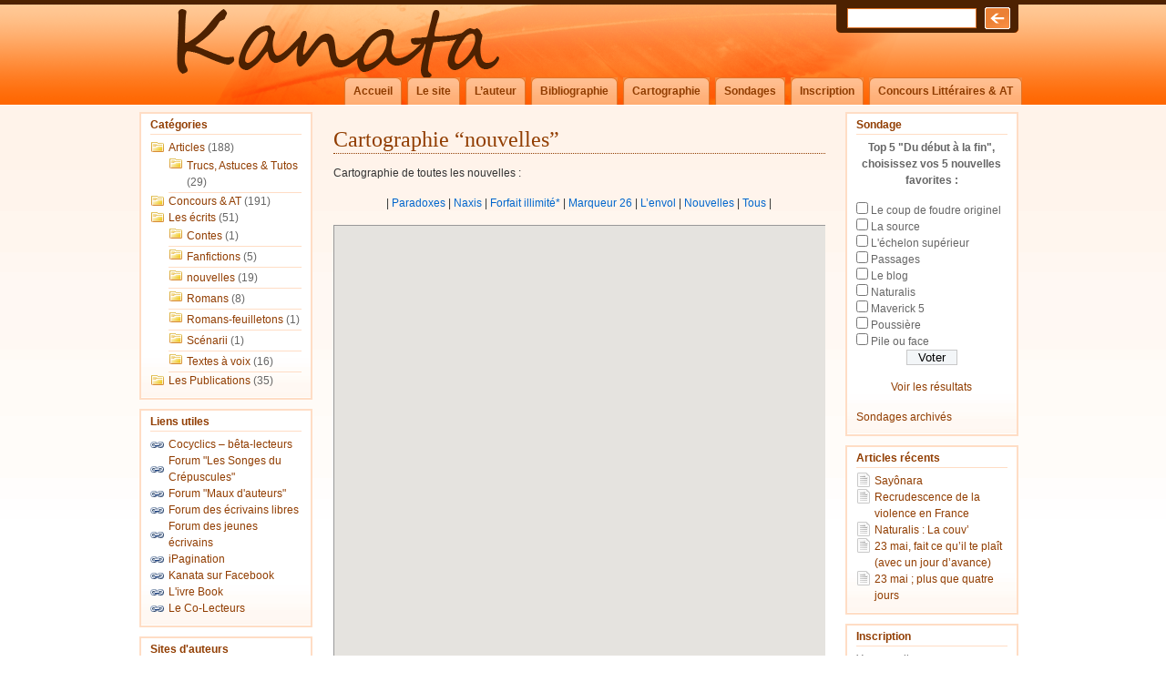

--- FILE ---
content_type: text/html; charset=UTF-8
request_url: http://www.kanatanash.com/cartographie/cartographie-nouvelles/
body_size: 12089
content:
<!DOCTYPE html PUBLIC "-//W3C//DTD XHTML 1.0 Transitional//EN" "http://www.w3.org/TR/xhtml1/DTD/xhtml1-transitional.dtd">
<html xmlns="http://www.w3.org/1999/xhtml">

<head profile="http://gmpg.org/xfn/11">
<meta http-equiv="Content-Type" content="text/html; charset=UTF-8" />

<title>Kanata : histoires d&#039;A   &raquo; Cartographie &#8220;nouvelles&#8221;</title>

<meta name="generator" content="WordPress 6.7.4" /> <!-- leave this for stats -->

<link rel="stylesheet" href="http://www.kanatanash.com/wp-content/themes/kanata/style.css" type="text/css" media="screen" />
<link rel="stylesheet" href="http://www.kanatanash.com/wp-content/themes/kanata/print.css" type="text/css" media="print" />
<link rel="alternate" type="application/rss+xml" title="Kanata : histoires d&#039;A RSS Feed" href="http://www.kanatanash.com/feed/" />
<link rel="pingback" href="http://www.kanatanash.com/xmlrpc.php" />
<link rel="shortcut icon" type="image/ico" href="http://www.kanatanash.com/wp-content/themes/kanata/favicon.ico" />


<meta name='robots' content='max-image-preview:large' />
	<style>img:is([sizes="auto" i], [sizes^="auto," i]) { contain-intrinsic-size: 3000px 1500px }</style>
	<link rel='dns-prefetch' href='//maps.googleapis.com' />
<link rel="alternate" type="application/rss+xml" title="Kanata : histoires d&#039;A &raquo; Cartographie &#8220;nouvelles&#8221; Flux des commentaires" href="http://www.kanatanash.com/cartographie/cartographie-nouvelles/feed/" />
<script type="text/javascript">
/* <![CDATA[ */
window._wpemojiSettings = {"baseUrl":"https:\/\/s.w.org\/images\/core\/emoji\/15.0.3\/72x72\/","ext":".png","svgUrl":"https:\/\/s.w.org\/images\/core\/emoji\/15.0.3\/svg\/","svgExt":".svg","source":{"concatemoji":"http:\/\/www.kanatanash.com\/wp-includes\/js\/wp-emoji-release.min.js?ver=6.7.4"}};
/*! This file is auto-generated */
!function(i,n){var o,s,e;function c(e){try{var t={supportTests:e,timestamp:(new Date).valueOf()};sessionStorage.setItem(o,JSON.stringify(t))}catch(e){}}function p(e,t,n){e.clearRect(0,0,e.canvas.width,e.canvas.height),e.fillText(t,0,0);var t=new Uint32Array(e.getImageData(0,0,e.canvas.width,e.canvas.height).data),r=(e.clearRect(0,0,e.canvas.width,e.canvas.height),e.fillText(n,0,0),new Uint32Array(e.getImageData(0,0,e.canvas.width,e.canvas.height).data));return t.every(function(e,t){return e===r[t]})}function u(e,t,n){switch(t){case"flag":return n(e,"\ud83c\udff3\ufe0f\u200d\u26a7\ufe0f","\ud83c\udff3\ufe0f\u200b\u26a7\ufe0f")?!1:!n(e,"\ud83c\uddfa\ud83c\uddf3","\ud83c\uddfa\u200b\ud83c\uddf3")&&!n(e,"\ud83c\udff4\udb40\udc67\udb40\udc62\udb40\udc65\udb40\udc6e\udb40\udc67\udb40\udc7f","\ud83c\udff4\u200b\udb40\udc67\u200b\udb40\udc62\u200b\udb40\udc65\u200b\udb40\udc6e\u200b\udb40\udc67\u200b\udb40\udc7f");case"emoji":return!n(e,"\ud83d\udc26\u200d\u2b1b","\ud83d\udc26\u200b\u2b1b")}return!1}function f(e,t,n){var r="undefined"!=typeof WorkerGlobalScope&&self instanceof WorkerGlobalScope?new OffscreenCanvas(300,150):i.createElement("canvas"),a=r.getContext("2d",{willReadFrequently:!0}),o=(a.textBaseline="top",a.font="600 32px Arial",{});return e.forEach(function(e){o[e]=t(a,e,n)}),o}function t(e){var t=i.createElement("script");t.src=e,t.defer=!0,i.head.appendChild(t)}"undefined"!=typeof Promise&&(o="wpEmojiSettingsSupports",s=["flag","emoji"],n.supports={everything:!0,everythingExceptFlag:!0},e=new Promise(function(e){i.addEventListener("DOMContentLoaded",e,{once:!0})}),new Promise(function(t){var n=function(){try{var e=JSON.parse(sessionStorage.getItem(o));if("object"==typeof e&&"number"==typeof e.timestamp&&(new Date).valueOf()<e.timestamp+604800&&"object"==typeof e.supportTests)return e.supportTests}catch(e){}return null}();if(!n){if("undefined"!=typeof Worker&&"undefined"!=typeof OffscreenCanvas&&"undefined"!=typeof URL&&URL.createObjectURL&&"undefined"!=typeof Blob)try{var e="postMessage("+f.toString()+"("+[JSON.stringify(s),u.toString(),p.toString()].join(",")+"));",r=new Blob([e],{type:"text/javascript"}),a=new Worker(URL.createObjectURL(r),{name:"wpTestEmojiSupports"});return void(a.onmessage=function(e){c(n=e.data),a.terminate(),t(n)})}catch(e){}c(n=f(s,u,p))}t(n)}).then(function(e){for(var t in e)n.supports[t]=e[t],n.supports.everything=n.supports.everything&&n.supports[t],"flag"!==t&&(n.supports.everythingExceptFlag=n.supports.everythingExceptFlag&&n.supports[t]);n.supports.everythingExceptFlag=n.supports.everythingExceptFlag&&!n.supports.flag,n.DOMReady=!1,n.readyCallback=function(){n.DOMReady=!0}}).then(function(){return e}).then(function(){var e;n.supports.everything||(n.readyCallback(),(e=n.source||{}).concatemoji?t(e.concatemoji):e.wpemoji&&e.twemoji&&(t(e.twemoji),t(e.wpemoji)))}))}((window,document),window._wpemojiSettings);
/* ]]> */
</script>
<style id='wp-emoji-styles-inline-css' type='text/css'>

	img.wp-smiley, img.emoji {
		display: inline !important;
		border: none !important;
		box-shadow: none !important;
		height: 1em !important;
		width: 1em !important;
		margin: 0 0.07em !important;
		vertical-align: -0.1em !important;
		background: none !important;
		padding: 0 !important;
	}
</style>
<link rel='stylesheet' id='wp-block-library-css' href='http://www.kanatanash.com/wp-includes/css/dist/block-library/style.min.css?ver=6.7.4' type='text/css' media='all' />
<link rel='stylesheet' id='quotescollection-block-quotes-css' href='http://www.kanatanash.com/wp-content/plugins/quotes-collection/blocks/quotes/style.css?ver=1572774354' type='text/css' media='all' />
<link rel='stylesheet' id='quotescollection-block-random-quote-css' href='http://www.kanatanash.com/wp-content/plugins/quotes-collection/blocks/random-quote/style.css?ver=1572774354' type='text/css' media='all' />
<style id='classic-theme-styles-inline-css' type='text/css'>
/*! This file is auto-generated */
.wp-block-button__link{color:#fff;background-color:#32373c;border-radius:9999px;box-shadow:none;text-decoration:none;padding:calc(.667em + 2px) calc(1.333em + 2px);font-size:1.125em}.wp-block-file__button{background:#32373c;color:#fff;text-decoration:none}
</style>
<style id='global-styles-inline-css' type='text/css'>
:root{--wp--preset--aspect-ratio--square: 1;--wp--preset--aspect-ratio--4-3: 4/3;--wp--preset--aspect-ratio--3-4: 3/4;--wp--preset--aspect-ratio--3-2: 3/2;--wp--preset--aspect-ratio--2-3: 2/3;--wp--preset--aspect-ratio--16-9: 16/9;--wp--preset--aspect-ratio--9-16: 9/16;--wp--preset--color--black: #000000;--wp--preset--color--cyan-bluish-gray: #abb8c3;--wp--preset--color--white: #ffffff;--wp--preset--color--pale-pink: #f78da7;--wp--preset--color--vivid-red: #cf2e2e;--wp--preset--color--luminous-vivid-orange: #ff6900;--wp--preset--color--luminous-vivid-amber: #fcb900;--wp--preset--color--light-green-cyan: #7bdcb5;--wp--preset--color--vivid-green-cyan: #00d084;--wp--preset--color--pale-cyan-blue: #8ed1fc;--wp--preset--color--vivid-cyan-blue: #0693e3;--wp--preset--color--vivid-purple: #9b51e0;--wp--preset--gradient--vivid-cyan-blue-to-vivid-purple: linear-gradient(135deg,rgba(6,147,227,1) 0%,rgb(155,81,224) 100%);--wp--preset--gradient--light-green-cyan-to-vivid-green-cyan: linear-gradient(135deg,rgb(122,220,180) 0%,rgb(0,208,130) 100%);--wp--preset--gradient--luminous-vivid-amber-to-luminous-vivid-orange: linear-gradient(135deg,rgba(252,185,0,1) 0%,rgba(255,105,0,1) 100%);--wp--preset--gradient--luminous-vivid-orange-to-vivid-red: linear-gradient(135deg,rgba(255,105,0,1) 0%,rgb(207,46,46) 100%);--wp--preset--gradient--very-light-gray-to-cyan-bluish-gray: linear-gradient(135deg,rgb(238,238,238) 0%,rgb(169,184,195) 100%);--wp--preset--gradient--cool-to-warm-spectrum: linear-gradient(135deg,rgb(74,234,220) 0%,rgb(151,120,209) 20%,rgb(207,42,186) 40%,rgb(238,44,130) 60%,rgb(251,105,98) 80%,rgb(254,248,76) 100%);--wp--preset--gradient--blush-light-purple: linear-gradient(135deg,rgb(255,206,236) 0%,rgb(152,150,240) 100%);--wp--preset--gradient--blush-bordeaux: linear-gradient(135deg,rgb(254,205,165) 0%,rgb(254,45,45) 50%,rgb(107,0,62) 100%);--wp--preset--gradient--luminous-dusk: linear-gradient(135deg,rgb(255,203,112) 0%,rgb(199,81,192) 50%,rgb(65,88,208) 100%);--wp--preset--gradient--pale-ocean: linear-gradient(135deg,rgb(255,245,203) 0%,rgb(182,227,212) 50%,rgb(51,167,181) 100%);--wp--preset--gradient--electric-grass: linear-gradient(135deg,rgb(202,248,128) 0%,rgb(113,206,126) 100%);--wp--preset--gradient--midnight: linear-gradient(135deg,rgb(2,3,129) 0%,rgb(40,116,252) 100%);--wp--preset--font-size--small: 13px;--wp--preset--font-size--medium: 20px;--wp--preset--font-size--large: 36px;--wp--preset--font-size--x-large: 42px;--wp--preset--spacing--20: 0.44rem;--wp--preset--spacing--30: 0.67rem;--wp--preset--spacing--40: 1rem;--wp--preset--spacing--50: 1.5rem;--wp--preset--spacing--60: 2.25rem;--wp--preset--spacing--70: 3.38rem;--wp--preset--spacing--80: 5.06rem;--wp--preset--shadow--natural: 6px 6px 9px rgba(0, 0, 0, 0.2);--wp--preset--shadow--deep: 12px 12px 50px rgba(0, 0, 0, 0.4);--wp--preset--shadow--sharp: 6px 6px 0px rgba(0, 0, 0, 0.2);--wp--preset--shadow--outlined: 6px 6px 0px -3px rgba(255, 255, 255, 1), 6px 6px rgba(0, 0, 0, 1);--wp--preset--shadow--crisp: 6px 6px 0px rgba(0, 0, 0, 1);}:where(.is-layout-flex){gap: 0.5em;}:where(.is-layout-grid){gap: 0.5em;}body .is-layout-flex{display: flex;}.is-layout-flex{flex-wrap: wrap;align-items: center;}.is-layout-flex > :is(*, div){margin: 0;}body .is-layout-grid{display: grid;}.is-layout-grid > :is(*, div){margin: 0;}:where(.wp-block-columns.is-layout-flex){gap: 2em;}:where(.wp-block-columns.is-layout-grid){gap: 2em;}:where(.wp-block-post-template.is-layout-flex){gap: 1.25em;}:where(.wp-block-post-template.is-layout-grid){gap: 1.25em;}.has-black-color{color: var(--wp--preset--color--black) !important;}.has-cyan-bluish-gray-color{color: var(--wp--preset--color--cyan-bluish-gray) !important;}.has-white-color{color: var(--wp--preset--color--white) !important;}.has-pale-pink-color{color: var(--wp--preset--color--pale-pink) !important;}.has-vivid-red-color{color: var(--wp--preset--color--vivid-red) !important;}.has-luminous-vivid-orange-color{color: var(--wp--preset--color--luminous-vivid-orange) !important;}.has-luminous-vivid-amber-color{color: var(--wp--preset--color--luminous-vivid-amber) !important;}.has-light-green-cyan-color{color: var(--wp--preset--color--light-green-cyan) !important;}.has-vivid-green-cyan-color{color: var(--wp--preset--color--vivid-green-cyan) !important;}.has-pale-cyan-blue-color{color: var(--wp--preset--color--pale-cyan-blue) !important;}.has-vivid-cyan-blue-color{color: var(--wp--preset--color--vivid-cyan-blue) !important;}.has-vivid-purple-color{color: var(--wp--preset--color--vivid-purple) !important;}.has-black-background-color{background-color: var(--wp--preset--color--black) !important;}.has-cyan-bluish-gray-background-color{background-color: var(--wp--preset--color--cyan-bluish-gray) !important;}.has-white-background-color{background-color: var(--wp--preset--color--white) !important;}.has-pale-pink-background-color{background-color: var(--wp--preset--color--pale-pink) !important;}.has-vivid-red-background-color{background-color: var(--wp--preset--color--vivid-red) !important;}.has-luminous-vivid-orange-background-color{background-color: var(--wp--preset--color--luminous-vivid-orange) !important;}.has-luminous-vivid-amber-background-color{background-color: var(--wp--preset--color--luminous-vivid-amber) !important;}.has-light-green-cyan-background-color{background-color: var(--wp--preset--color--light-green-cyan) !important;}.has-vivid-green-cyan-background-color{background-color: var(--wp--preset--color--vivid-green-cyan) !important;}.has-pale-cyan-blue-background-color{background-color: var(--wp--preset--color--pale-cyan-blue) !important;}.has-vivid-cyan-blue-background-color{background-color: var(--wp--preset--color--vivid-cyan-blue) !important;}.has-vivid-purple-background-color{background-color: var(--wp--preset--color--vivid-purple) !important;}.has-black-border-color{border-color: var(--wp--preset--color--black) !important;}.has-cyan-bluish-gray-border-color{border-color: var(--wp--preset--color--cyan-bluish-gray) !important;}.has-white-border-color{border-color: var(--wp--preset--color--white) !important;}.has-pale-pink-border-color{border-color: var(--wp--preset--color--pale-pink) !important;}.has-vivid-red-border-color{border-color: var(--wp--preset--color--vivid-red) !important;}.has-luminous-vivid-orange-border-color{border-color: var(--wp--preset--color--luminous-vivid-orange) !important;}.has-luminous-vivid-amber-border-color{border-color: var(--wp--preset--color--luminous-vivid-amber) !important;}.has-light-green-cyan-border-color{border-color: var(--wp--preset--color--light-green-cyan) !important;}.has-vivid-green-cyan-border-color{border-color: var(--wp--preset--color--vivid-green-cyan) !important;}.has-pale-cyan-blue-border-color{border-color: var(--wp--preset--color--pale-cyan-blue) !important;}.has-vivid-cyan-blue-border-color{border-color: var(--wp--preset--color--vivid-cyan-blue) !important;}.has-vivid-purple-border-color{border-color: var(--wp--preset--color--vivid-purple) !important;}.has-vivid-cyan-blue-to-vivid-purple-gradient-background{background: var(--wp--preset--gradient--vivid-cyan-blue-to-vivid-purple) !important;}.has-light-green-cyan-to-vivid-green-cyan-gradient-background{background: var(--wp--preset--gradient--light-green-cyan-to-vivid-green-cyan) !important;}.has-luminous-vivid-amber-to-luminous-vivid-orange-gradient-background{background: var(--wp--preset--gradient--luminous-vivid-amber-to-luminous-vivid-orange) !important;}.has-luminous-vivid-orange-to-vivid-red-gradient-background{background: var(--wp--preset--gradient--luminous-vivid-orange-to-vivid-red) !important;}.has-very-light-gray-to-cyan-bluish-gray-gradient-background{background: var(--wp--preset--gradient--very-light-gray-to-cyan-bluish-gray) !important;}.has-cool-to-warm-spectrum-gradient-background{background: var(--wp--preset--gradient--cool-to-warm-spectrum) !important;}.has-blush-light-purple-gradient-background{background: var(--wp--preset--gradient--blush-light-purple) !important;}.has-blush-bordeaux-gradient-background{background: var(--wp--preset--gradient--blush-bordeaux) !important;}.has-luminous-dusk-gradient-background{background: var(--wp--preset--gradient--luminous-dusk) !important;}.has-pale-ocean-gradient-background{background: var(--wp--preset--gradient--pale-ocean) !important;}.has-electric-grass-gradient-background{background: var(--wp--preset--gradient--electric-grass) !important;}.has-midnight-gradient-background{background: var(--wp--preset--gradient--midnight) !important;}.has-small-font-size{font-size: var(--wp--preset--font-size--small) !important;}.has-medium-font-size{font-size: var(--wp--preset--font-size--medium) !important;}.has-large-font-size{font-size: var(--wp--preset--font-size--large) !important;}.has-x-large-font-size{font-size: var(--wp--preset--font-size--x-large) !important;}
:where(.wp-block-post-template.is-layout-flex){gap: 1.25em;}:where(.wp-block-post-template.is-layout-grid){gap: 1.25em;}
:where(.wp-block-columns.is-layout-flex){gap: 2em;}:where(.wp-block-columns.is-layout-grid){gap: 2em;}
:root :where(.wp-block-pullquote){font-size: 1.5em;line-height: 1.6;}
</style>
<link rel='stylesheet' id='contact-form-7-css' href='http://www.kanatanash.com/wp-content/plugins/contact-form-7/includes/css/styles.css?ver=6.0.1' type='text/css' media='all' />
<link rel='stylesheet' id='simplemap-map-style-css' href='http://www.kanatanash.com/wp-content/plugins/simplemap/inc/styles/light.css?ver=6.7.4' type='text/css' media='all' />
<link rel='stylesheet' id='stcr-font-awesome-css' href='http://www.kanatanash.com/wp-content/plugins/subscribe-to-comments-reloaded/includes/css/font-awesome.min.css?ver=6.7.4' type='text/css' media='all' />
<link rel='stylesheet' id='stcr-style-css' href='http://www.kanatanash.com/wp-content/plugins/subscribe-to-comments-reloaded/includes/css/stcr-style.css?ver=6.7.4' type='text/css' media='all' />
<link rel='stylesheet' id='wp-polls-css' href='http://www.kanatanash.com/wp-content/plugins/wp-polls/polls-css.css?ver=2.77.2' type='text/css' media='all' />
<style id='wp-polls-inline-css' type='text/css'>
.wp-polls .pollbar {
	margin: 1px;
	font-size: 8px;
	line-height: 10px;
	height: 10px;
	background: #ffc996;
	border: 1px solid #ff6701;
}

</style>
<link rel='stylesheet' id='orgseries-default-css-css' href='http://www.kanatanash.com/wp-content/plugins/organize-series/orgSeries.css?ver=6.7.4' type='text/css' media='all' />
<link rel='stylesheet' id='quotescollection-css' href='http://www.kanatanash.com/wp-content/plugins/quotes-collection/css/quotes-collection.css?ver=2.5.2' type='text/css' media='all' />
<script type="text/javascript" src="http://www.kanatanash.com/wp-includes/js/jquery/jquery.min.js?ver=3.7.1" id="jquery-core-js"></script>
<script type="text/javascript" src="http://www.kanatanash.com/wp-includes/js/jquery/jquery-migrate.min.js?ver=3.4.1" id="jquery-migrate-js"></script>
<script type="text/javascript" src="http://www.kanatanash.com?simplemap-master-js=1&amp;smpid=2769&amp;ver=6.7.4" id="simplemap-master-js-js"></script>
<script type="text/javascript" src="https://maps.googleapis.com/maps/api/js?key=AIzaSyDAp_fCDOhOU_zp-bgDQeHixehUaLlJfKI&amp;v=3&amp;language=fr&amp;region=US&amp;ver=6.7.4" id="simplemap-google-api-js"></script>
<script type="text/javascript" id="quotescollection-js-extra">
/* <![CDATA[ */
var quotescollectionAjax = {"ajaxUrl":"http:\/\/www.kanatanash.com\/wp-admin\/admin-ajax.php","nonce":"0596214f40","nextQuote":"Prochaine citation \u00bb","loading":"Chargement...","error":"Erreur d'obtention de la citation","autoRefreshMax":"20","autoRefreshCount":"0"};
/* ]]> */
</script>
<script type="text/javascript" src="http://www.kanatanash.com/wp-content/plugins/quotes-collection/js/quotes-collection.js?ver=2.5.2" id="quotescollection-js"></script>
<script type="text/javascript" src="http://www.kanatanash.com/wp-content/plugins/google-analyticator/external-tracking.min.js?ver=6.5.4" id="ga-external-tracking-js"></script>
<link rel="https://api.w.org/" href="http://www.kanatanash.com/wp-json/" /><link rel="alternate" title="JSON" type="application/json" href="http://www.kanatanash.com/wp-json/wp/v2/pages/2769" /><link rel="EditURI" type="application/rsd+xml" title="RSD" href="http://www.kanatanash.com/xmlrpc.php?rsd" />
<meta name="generator" content="WordPress 6.7.4" />
<link rel="canonical" href="http://www.kanatanash.com/cartographie/cartographie-nouvelles/" />
<link rel='shortlink' href='http://www.kanatanash.com/?p=2769' />
<link rel="alternate" title="oEmbed (JSON)" type="application/json+oembed" href="http://www.kanatanash.com/wp-json/oembed/1.0/embed?url=http%3A%2F%2Fwww.kanatanash.com%2Fcartographie%2Fcartographie-nouvelles%2F" />
<link rel="alternate" title="oEmbed (XML)" type="text/xml+oembed" href="http://www.kanatanash.com/wp-json/oembed/1.0/embed?url=http%3A%2F%2Fwww.kanatanash.com%2Fcartographie%2Fcartographie-nouvelles%2F&#038;format=xml" />
<!-- Google Analytics Tracking by Google Analyticator 6.5.4: http://www.videousermanuals.com/google-analyticator/ -->
<script type="text/javascript">
    var analyticsFileTypes = [''];
    var analyticsSnippet = 'enabled';
    var analyticsEventTracking = 'enabled';
</script>
<script type="text/javascript">
	var _gaq = _gaq || [];
  
	_gaq.push(['_setAccount', 'UA-3208594-6']);
    _gaq.push(['_addDevId', 'i9k95']); // Google Analyticator App ID with Google
	_gaq.push(['_trackPageview']);

	(function() {
		var ga = document.createElement('script'); ga.type = 'text/javascript'; ga.async = true;
		                ga.src = ('https:' == document.location.protocol ? 'https://ssl' : 'http://www') + '.google-analytics.com/ga.js';
		                var s = document.getElementsByTagName('script')[0]; s.parentNode.insertBefore(ga, s);
	})();
</script>
</head>
<body>

  <div id="header">
  <div id="headerlogo">
    <div id="headerimg">
	  <h1><!--<a href="http://www.kanatanash.com/">Kanata : histoires d&#039;A</a>--></h1>
	  <div class="description"><!--Auteur de romans, roman-feuilletons, nouvelles, scénarios, chansons et autre&#8230;--></div>
      <div id="search">
		<form method="get" id="searchform" action="http://www.kanatanash.com/">
<div><input type="text" value="" name="s" id="s" />
<input type="submit" id="searchsubmit" value="Go" />
</div>
</form>
	  </div>

	</div>
	<div id="navi">
		<ul id="nav">
		  <li class="page_item"><a href="http://www.kanatanash.com/" title="Accueil">Accueil</a></li>
		  <li class="page_item page-item-19"><a href="http://www.kanatanash.com/le-site/">Le site</a></li>
<li class="page_item page-item-6"><a href="http://www.kanatanash.com/lauteur/">L&#8217;auteur</a></li>
<li class="page_item page-item-2924"><a href="http://www.kanatanash.com/timeline/">Bibliographie</a></li>
<li class="page_item page-item-1062 page_item_has_children current_page_ancestor current_page_parent"><a href="http://www.kanatanash.com/cartographie/">Cartographie</a></li>
<li class="page_item page-item-380"><a href="http://www.kanatanash.com/sondages/">Sondages</a></li>
<li class="page_item page-item-720"><a href="http://www.kanatanash.com/inscription/">Inscription</a></li>
<li class="page_item page-item-137 page_item_has_children"><a href="http://www.kanatanash.com/concours-litteraires-at/">Concours Littéraires &amp; AT</a></li>
		</ul>
	</div>
  </div>
  </div>
  <!--/header -->
    <div id="wrapper">
  <div id="page">
<!-- begin right sidebar -->
<div id="sidebar1">
 <ul>
  <div id="polls-widget-3" class="widget widget_polls-widget"><h2 class="sidebartitle">Sondage</h2><div id="polls-6" class="wp-polls">
	<form id="polls_form_6" class="wp-polls-form" action="/index.php" method="post">
		<p style="display: none;"><input type="hidden" id="poll_6_nonce" name="wp-polls-nonce" value="07836498b2" /></p>
		<p style="display: none;"><input type="hidden" name="poll_id" value="6" /></p>
		<p style="display: none;"><input type="hidden" id="poll_multiple_ans_6" name="poll_multiple_ans_6" value="5" /></p>
		<p style="text-align: center;"><strong>Top 5 "Du début à la fin", choisissez vos 5 nouvelles favorites :</strong></p>
<div id="polls-6-ans" class="wp-polls-ans">
<ul class="wp-polls-ul">
		<li><input type="checkbox" id="poll-answer-24" name="poll_6" value="24" /> <label for="poll-answer-24">Le coup de foudre originel</label></li>
		<li><input type="checkbox" id="poll-answer-25" name="poll_6" value="25" /> <label for="poll-answer-25">La source</label></li>
		<li><input type="checkbox" id="poll-answer-26" name="poll_6" value="26" /> <label for="poll-answer-26">L'échelon supérieur</label></li>
		<li><input type="checkbox" id="poll-answer-27" name="poll_6" value="27" /> <label for="poll-answer-27">Passages</label></li>
		<li><input type="checkbox" id="poll-answer-28" name="poll_6" value="28" /> <label for="poll-answer-28">Le blog</label></li>
		<li><input type="checkbox" id="poll-answer-29" name="poll_6" value="29" /> <label for="poll-answer-29">Naturalis</label></li>
		<li><input type="checkbox" id="poll-answer-30" name="poll_6" value="30" /> <label for="poll-answer-30">Maverick 5</label></li>
		<li><input type="checkbox" id="poll-answer-31" name="poll_6" value="31" /> <label for="poll-answer-31">Poussière</label></li>
		<li><input type="checkbox" id="poll-answer-32" name="poll_6" value="32" /> <label for="poll-answer-32">Pile ou face</label></li>
		</ul><p style="text-align: center;"><input type="button" name="vote" value="   Voter   " class="Buttons" onclick="poll_vote(6);" /></p><p style="text-align: center;"><a href="#ViewPollResults" onclick="poll_result(6); return false;" title="View Results Of This Poll">Voir les résultats</a></p></div>
	</form>
</div>
<div id="polls-6-loading" class="wp-polls-loading"><img src="http://www.kanatanash.com/wp-content/plugins/wp-polls/images/loading.gif" width="16" height="16" alt="Chargement ..." title="Chargement ..." class="wp-polls-image" />&nbsp;Chargement ...</div>
<ul><li><a href="http://www.kanatanash.com/sondages">Sondages archivés</a></li></ul></div>
		<div id="recent-posts-3" class="widget widget_recent_entries">
		<h2 class="sidebartitle">Articles récents</h2>
		<ul>
											<li>
					<a href="http://www.kanatanash.com/aticles/sayonara/">Sayônara</a>
									</li>
											<li>
					<a href="http://www.kanatanash.com/aticles/recrudescence-de-la-violence-en-france/">Recrudescence de la violence en France</a>
									</li>
											<li>
					<a href="http://www.kanatanash.com/publications/naturalis-la-couv/">Naturalis : La couv&#8217;</a>
									</li>
											<li>
					<a href="http://www.kanatanash.com/aticles/23-mai-fait-ce-quil-te-plait/">23 mai, fait ce qu&#8217;il te plaît (avec un jour d&#8217;avance)</a>
									</li>
											<li>
					<a href="http://www.kanatanash.com/aticles/23-mai-plus-que-quatre-jours/">23 mai ; plus que quatre jours</a>
									</li>
					</ul>

		</div><div id="s2_form_widget-3" class="widget s2_form_widget"><h2 class="sidebartitle">Inscription</h2><div class="search"><form name="s2formwidget" method="post" action="http://www.kanatanash.com/inscription/"><input type="hidden" name="ip" value="3.149.228.138" /><span style="display:none !important"><label for="firstname">Leave This Blank:</label><input type="text" id="firstname" name="firstname" /><label for="lastname">Leave This Blank Too:</label><input type="text" id="lastname" name="lastname" /><label for="uri">Do Not Change This:</label><input type="text" id="uri" name="uri" value="http://" /></span><p><label for="s2email">Your email:</label><br><input type="email" name="email" id="s2email" value="Enter email address..." size="20" onfocus="if (this.value === 'Enter email address...') {this.value = '';}" onblur="if (this.value === '') {this.value = 'Enter email address...';}" /></p><p><input type="submit" name="subscribe" value="Subscribe" />&nbsp;<input type="submit" name="unsubscribe" value="Unsubscribe" /></p></form>
</div></div></ul>
<div class="widget">
  <div class="recent-comments">
  		<h2>Commentaires r&eacute;cents</h2>
<ul>
</ul>  </div>
</div>
<div class="widget">
  <div class="events">
  		<h2>Prochains concours & AT</h2><ul><em></em></ul>  </div>
</div>

</div>
<!--/sidebar1 -->

<!-- begin left sidebar -->
<div id="sidebar2">
<ul>
  <div id="categories-3" class="widget widget_categories"><h2 class="sidebartitle">Catégories</h2>
			<ul>
					<li class="cat-item cat-item-1"><a href="http://www.kanatanash.com/categories/aticles/">Articles</a> (188)
<ul class='children'>
	<li class="cat-item cat-item-192"><a href="http://www.kanatanash.com/categories/aticles/trucs-astuces-tutoriels/">Trucs, Astuces &amp; Tutos</a> (29)
</li>
</ul>
</li>
	<li class="cat-item cat-item-35"><a href="http://www.kanatanash.com/categories/concours-at/">Concours &amp; AT</a> (191)
</li>
	<li class="cat-item cat-item-193"><a href="http://www.kanatanash.com/categories/ecrits/">Les écrits</a> (51)
<ul class='children'>
	<li class="cat-item cat-item-194"><a href="http://www.kanatanash.com/categories/ecrits/contes-ecrits/">Contes</a> (1)
</li>
	<li class="cat-item cat-item-159"><a href="http://www.kanatanash.com/categories/ecrits/fanfictions/">Fanfictions</a> (5)
</li>
	<li class="cat-item cat-item-3"><a href="http://www.kanatanash.com/categories/ecrits/nouvelles/">nouvelles</a> (19)
</li>
	<li class="cat-item cat-item-4"><a href="http://www.kanatanash.com/categories/ecrits/romans/">Romans</a> (8)
</li>
	<li class="cat-item cat-item-91"><a href="http://www.kanatanash.com/categories/ecrits/romans-feuilletons/">Romans-feuilletons</a> (1)
</li>
	<li class="cat-item cat-item-5"><a href="http://www.kanatanash.com/categories/ecrits/scenarii/">Scénarii</a> (1)
</li>
	<li class="cat-item cat-item-6"><a href="http://www.kanatanash.com/categories/ecrits/textes-a-voix/">Textes à voix</a> (16)
</li>
</ul>
</li>
	<li class="cat-item cat-item-186"><a href="http://www.kanatanash.com/categories/publications/">Les Publications</a> (35)
</li>
			</ul>

			</div><div id="linkcat-84" class="widget widget_links"><h2 class="sidebartitle">Liens utiles</h2>
	<ul class='xoxo blogroll'>
<li><a href="http://cocyclics.org/site-temp/accueil.html" title="LE site incontournable des bêta-lecteurs. Un must si vous recherchez des critiques détaillées et constructives.">Cocyclics &#8211; bêta-lecteurs</a></li>
<li><a href="http://songes-du-crepuscule.naturalforum.net/" title="Le forum du webzine « Brèves du crépuscule »">Forum &quot;Les Songes du Crépuscules&quot;</a></li>
<li><a href="http://mda.xooit.com/index.php" title="Forum de l&#8217;association &#8220;Maux d&#8217;auteurs&#8221;, ouvert et acceuillant.">Forum &quot;Maux d&#039;auteurs&quot;</a></li>
<li><a href="http://ecrivains.xooit.fr/portal.php" title="Un forum sympathique à l&#8217;atmosphère détendue où se fera un plaisir de lire vos textes.">Forum des écrivains libres</a></li>
<li><a href="http://jeunesecrivains.superforum.fr/" title="La critique y est aisée et parfois peu contructive, mais cela reste une expérience.">Forum des jeunes écrivains</a></li>
<li><a href="http://www.ipagination.com/" title="Un site créé par des auteurs pour des auteurs avec le partage de textes de tous genres (y compris multimédia) en tête.">iPagination</a></li>
<li><a href="http://www.facebook.com/kanata.nash" rel="me">Kanata sur Facebook</a></li>
<li><a href="http://ivrebook.jimdo.com/" title="Site de mon éditeur numérique pour &#8220;Du début à la fin&#8221;">L&#039;ivre Book</a></li>
<li><a href="http://co-lecteurs.bboard.it/" title="Le frère de Cocyclic. Là où Cocyclic est spécialisé dans la SFFF, Co-Lecteurs est ouvert à tous les genres.">Le Co-Lecteurs</a></li>

	</ul>
</div>
<div id="linkcat-119" class="widget widget_links"><h2 class="sidebartitle">Sites d'auteurs</h2>
	<ul class='xoxo blogroll'>
<li><a href="http://undermyfeather.wordpress.com/" title="Under my feather&#8230;">Alice Pervilhac</a></li>
<li><a href="http://les.ecrits.de.blanche.saint-roch.over-blog.com/" title="Le blog de Blanche Saint-Roch (Roxane Dambre)">Blanche Saint-Roch</a></li>
<li><a href="http://brigithache.canalblog.com/" title="Finaliste du Casting des nouvelles plumes 2010">Brigit H.</a></li>
<li><a href="http://ecriture-livres.fr/" title="Le site de Nicolas Kempf, le rendez-vous des écrivains de tout poil&#8230;">Écriture (tiret) Livres</a></li>
<li><a href="http://www.joannv.com/" rel="acquaintance colleague" title="Points de vue d&#8217;une coccinelle">Jo Ann v</a></li>
<li><a href="http://www.joseph-messinger.fr/" title="Des gestes et des mots, initiateurs du &#8220;Casting des nouvelles plumes en 2010&#8221;">Joseph &amp; Caroline Messinger</a></li>
<li><a href="http://www.evedelaudec.fr/" title="Les mots emplumés, écriés, travestis, en poésie rimée, rythmée, rieuse, chantée, en nouvelles tendres, tripales ou amusées, en écrilises inventées, en chroniques frondeuses de Eve de Laudec">L&#039;emplume et l&#039;écrié</a></li>
<li><a href="http://blog.lesenfantsdelo.com/" title="Les Enfants de l&#8217;Ô">Vanessa du Frat</a></li>
<li><a href="http://yvesdanielcrouzet.blogspot.com/" title="Prix du Jury Femme Actuelle 2009 pour &#8220;Les fantômes du Panassa&#8221;">Yves-Daniel Crouzet</a></li>
<li><a href="http://zordar.over-blog.com/">Zordar</a></li>

	</ul>
</div>
</ul>
<div class="widget">
		<h2>Panneau de contr&ocirc;le</h2>
			<ul>
				<li><a href="http://www.kanatanash.com/" title="Accueil"><img src="http://www.kanatanash.com/wp-content/themes/kanata/images/mini-home.gif" alt="" width="16" height="12" />&nbsp;Accueil</a></li>
				<li><img src="http://www.kanatanash.com/wp-content/themes/kanata/images/mini-loginout.gif" alt="" width="16" height="12" />&nbsp;<a href="http://www.kanatanash.com/wp-login.php">Connexion</a></li>
				<li><a href="http://www.kanatanash.com/feed/"><img src="http://www.kanatanash.com/wp-content/themes/kanata/images/mini-rss.gif" alt="" width="16" height="11" />&nbsp;Abonnement articles</a></li>
				<li><a href="http://www.kanatanash.com/comments/feed/"><img src="http://www.kanatanash.com/wp-content/themes/kanata/images/mini-rss2.gif" alt="" width="16" height="11" />&nbsp;Abonnemt commentaires</a></li>
			</ul>
	</div>
</div>
<!--/sidebar2 -->  <div id="content">

  
    <div class="post" id="post-2769">
        <h2>Cartographie &#8220;nouvelles&#8221;</h2>
        <div class="post-content">
			<p>Cartographie de toutes les nouvelles :</p>
<p style="text-align: center;">| <a href="http://www.kanatanash.com/cartographie/cartographie-paradoxes">Paradoxes</a> | <a href="http://www.kanatanash.com/cartographie/cartographie-naxis">Naxis</a> | <a href="http://www.kanatanash.com/cartographie/cartographie-forfait-illimite">Forfait illimité*</a> | <a href="http://www.kanatanash.com/cartographie/cartographie-marqueur-26">Marqueur 26</a> | <a href="http://www.kanatanash.com/cartographie/cartographie-lenvol">L&#8217;envol</a> | <a href="http://www.kanatanash.com/cartographie/cartographie-nouvelles">Nouvelles</a> | <a href="http://www.kanatanash.com/cartographie">Tous</a> |<br />
<div id="map_search" ><a id="map_top"></a><form  onsubmit="searchLocations( 1 ); return false; " name="location_search_form" id="location_search_form" action="http://www.kanatanash.com/cartographie/cartographie-nouvelles/" method="post"><div class="location_search" style='display:none;' ><div><div class="location_search_title">Find Locations Near:</div></div>
	<div id='location_search_0_tr' class='location_search_row'>
		<div class='location_search_name_cell  location_search_cell'>Place: <br /><input type="text" id="location_search_name_field" name="location_search_name" value="" /></div>
		<div class='location_search_street_cell  location_search_cell'>Street: <br /><input type="text" id="location_search_address_field" name="location_search_address" value="" /></div>
		<div class='location_search_city_cell  location_search_cell'>City: <br /><input type="text"  id="location_search_city_field" name="location_search_city" value="" /></div>
	</div> 
	<div id='location_search_1_tr' class='location_search_row'>
		<div class='location_search_state_cell  location_search_cell'>State: <br /><input type="text" id="location_search_state_field" name="location_search_state" value="" /></div>
		<div class='location_search_zip_cell  location_search_cell'>Zip: <br /><input type="text" id="location_search_zip_field" name="location_search_zip" value="" /></div>
		<div class='location_search_empty_cell location_search_cell'></div>
	</div> 
	<div id='location_search_2_tr' class='location_search_row'>
		<div class='location_search_empty_cell location_search_cell'></div>
		<div class='location_search_distance_cell  location_search_cell'>Select a distance: </div>
		<div id='location_search_distance_fields'><select id="location_search_distance_field" name="location_search_distance" ><option value="1">1 km</option>
<option value="5">5 km</option>
<option value="10">10 km</option>
<option value="25">25 km</option>
<option value="50">50 km</option>
<option value="100">100 km</option>
<option value="500">500 km</option>
<option value="1000" selected='selected'>1000 km</option>
</select></div>
	</div> 
	<div id='location_search_3_tr' class='location_search_row'>
		<div class='location_search_empty_cell location_search_cell'></div>
		<div class='location_search_cat_cell location_search_taxonomy_cell location_search_cell'>Categories</div>
		<div id='location_search_sm-category_fields'><label for="location_search_sm_category_field_421" class="no-linebreak"><input rel="location_search_sm_category_field" type="checkbox" name="location_search_sm_category_421field" id="location_search_sm_category_field_421" value="421" /> Déroulement&nbsp;&nbsp;&nbsp;&nbsp;&nbsp;</label> <label for="location_search_sm_category_field_420" class="no-linebreak"><input rel="location_search_sm_category_field" type="checkbox" name="location_search_sm_category_420field" id="location_search_sm_category_field_420" value="420" /> Écriture&nbsp;&nbsp;&nbsp;&nbsp;&nbsp;</label> <label for="location_search_sm_category_field_419" class="no-linebreak"><input rel="location_search_sm_category_field" type="checkbox" name="location_search_sm_category_419field" id="location_search_sm_category_field_419" value="419" /> Inspiration&nbsp;&nbsp;&nbsp;&nbsp;&nbsp;</label> </div>
	</div> 
	<div id='location_search_4_tr' class='location_search_row'>
		<div class='location_search_empty_cell location_search_cell'></div>
		<div class='location_search_tag_cell location_search_taxonomy_cell location_search_cell'>Tags</div>
		<div id='location_search_sm-tag_fields'><label for="location_search_sm_tag_field_487" class="no-linebreak"><input rel="location_search_sm_tag_field" type="checkbox" name="location_search_sm_tag_487field" id="location_search_sm_tag_field_487" value="487" /> &quot;Il&quot;&nbsp;&nbsp;&nbsp;&nbsp;&nbsp;</label> <label for="location_search_sm_tag_field_494" class="no-linebreak"><input rel="location_search_sm_tag_field" type="checkbox" name="location_search_sm_tag_494field" id="location_search_sm_tag_field_494" value="494" /> 15-25 Pizza&nbsp;&nbsp;&nbsp;&nbsp;&nbsp;</label> <label for="location_search_sm_tag_field_435" class="no-linebreak"><input rel="location_search_sm_tag_field" type="checkbox" name="location_search_sm_tag_435field" id="location_search_sm_tag_field_435" value="435" /> C&#039;est pourtant logique !&nbsp;&nbsp;&nbsp;&nbsp;&nbsp;</label> <label for="location_search_sm_tag_field_444" class="no-linebreak"><input rel="location_search_sm_tag_field" type="checkbox" name="location_search_sm_tag_444field" id="location_search_sm_tag_field_444" value="444" /> Coïncidences&nbsp;&nbsp;&nbsp;&nbsp;&nbsp;</label> <label for="location_search_sm_tag_field_484" class="no-linebreak"><input rel="location_search_sm_tag_field" type="checkbox" name="location_search_sm_tag_484field" id="location_search_sm_tag_field_484" value="484" /> Emportée par le vent&nbsp;&nbsp;&nbsp;&nbsp;&nbsp;</label> <label for="location_search_sm_tag_field_492" class="no-linebreak"><input rel="location_search_sm_tag_field" type="checkbox" name="location_search_sm_tag_492field" id="location_search_sm_tag_field_492" value="492" /> Express 777&nbsp;&nbsp;&nbsp;&nbsp;&nbsp;</label> <label for="location_search_sm_tag_field_432" class="no-linebreak"><input rel="location_search_sm_tag_field" type="checkbox" name="location_search_sm_tag_432field" id="location_search_sm_tag_field_432" value="432" /> Ghost v2.5&nbsp;&nbsp;&nbsp;&nbsp;&nbsp;</label> <label for="location_search_sm_tag_field_431" class="no-linebreak"><input rel="location_search_sm_tag_field" type="checkbox" name="location_search_sm_tag_431field" id="location_search_sm_tag_field_431" value="431" /> Ha! Quand l&#039;amour vous tient…&nbsp;&nbsp;&nbsp;&nbsp;&nbsp;</label> <label for="location_search_sm_tag_field_430" class="no-linebreak"><input rel="location_search_sm_tag_field" type="checkbox" name="location_search_sm_tag_430field" id="location_search_sm_tag_field_430" value="430" /> Highway&nbsp;&nbsp;&nbsp;&nbsp;&nbsp;</label> <label for="location_search_sm_tag_field_443" class="no-linebreak"><input rel="location_search_sm_tag_field" type="checkbox" name="location_search_sm_tag_443field" id="location_search_sm_tag_field_443" value="443" /> La voix de la raison&nbsp;&nbsp;&nbsp;&nbsp;&nbsp;</label> <label for="location_search_sm_tag_field_486" class="no-linebreak"><input rel="location_search_sm_tag_field" type="checkbox" name="location_search_sm_tag_486field" id="location_search_sm_tag_field_486" value="486" /> Le blog&nbsp;&nbsp;&nbsp;&nbsp;&nbsp;</label> <label for="location_search_sm_tag_field_488" class="no-linebreak"><input rel="location_search_sm_tag_field" type="checkbox" name="location_search_sm_tag_488field" id="location_search_sm_tag_field_488" value="488" /> Le coursier&nbsp;&nbsp;&nbsp;&nbsp;&nbsp;</label> <label for="location_search_sm_tag_field_442" class="no-linebreak"><input rel="location_search_sm_tag_field" type="checkbox" name="location_search_sm_tag_442field" id="location_search_sm_tag_field_442" value="442" /> Le prix du sang&nbsp;&nbsp;&nbsp;&nbsp;&nbsp;</label> <label for="location_search_sm_tag_field_489" class="no-linebreak"><input rel="location_search_sm_tag_field" type="checkbox" name="location_search_sm_tag_489field" id="location_search_sm_tag_field_489" value="489" /> Le square&nbsp;&nbsp;&nbsp;&nbsp;&nbsp;</label> <label for="location_search_sm_tag_field_433" class="no-linebreak"><input rel="location_search_sm_tag_field" type="checkbox" name="location_search_sm_tag_433field" id="location_search_sm_tag_field_433" value="433" /> Les exclus&nbsp;&nbsp;&nbsp;&nbsp;&nbsp;</label> <label for="location_search_sm_tag_field_429" class="no-linebreak"><input rel="location_search_sm_tag_field" type="checkbox" name="location_search_sm_tag_429field" id="location_search_sm_tag_field_429" value="429" /> Obsession&nbsp;&nbsp;&nbsp;&nbsp;&nbsp;</label> <label for="location_search_sm_tag_field_480" class="no-linebreak"><input rel="location_search_sm_tag_field" type="checkbox" name="location_search_sm_tag_480field" id="location_search_sm_tag_field_480" value="480" /> Poussière&nbsp;&nbsp;&nbsp;&nbsp;&nbsp;</label> <label for="location_search_sm_tag_field_440" class="no-linebreak"><input rel="location_search_sm_tag_field" type="checkbox" name="location_search_sm_tag_440field" id="location_search_sm_tag_field_440" value="440" /> Pussycat&nbsp;&nbsp;&nbsp;&nbsp;&nbsp;</label> <label for="location_search_sm_tag_field_428" class="no-linebreak"><input rel="location_search_sm_tag_field" type="checkbox" name="location_search_sm_tag_428field" id="location_search_sm_tag_field_428" value="428" /> Quand la réalité dépasse la fiction&nbsp;&nbsp;&nbsp;&nbsp;&nbsp;</label> <label for="location_search_sm_tag_field_477" class="no-linebreak"><input rel="location_search_sm_tag_field" type="checkbox" name="location_search_sm_tag_477field" id="location_search_sm_tag_field_477" value="477" /> Renaissance&nbsp;&nbsp;&nbsp;&nbsp;&nbsp;</label> <label for="location_search_sm_tag_field_427" class="no-linebreak"><input rel="location_search_sm_tag_field" type="checkbox" name="location_search_sm_tag_427field" id="location_search_sm_tag_field_427" value="427" /> Séance de minuit&nbsp;&nbsp;&nbsp;&nbsp;&nbsp;</label> <label for="location_search_sm_tag_field_439" class="no-linebreak"><input rel="location_search_sm_tag_field" type="checkbox" name="location_search_sm_tag_439field" id="location_search_sm_tag_field_439" value="439" /> Sorcière !&nbsp;&nbsp;&nbsp;&nbsp;&nbsp;</label> <label for="location_search_sm_tag_field_426" class="no-linebreak"><input rel="location_search_sm_tag_field" type="checkbox" name="location_search_sm_tag_426field" id="location_search_sm_tag_field_426" value="426" /> Une famille pas comme les autres&nbsp;&nbsp;&nbsp;&nbsp;&nbsp;</label> <label for="location_search_sm_tag_field_479" class="no-linebreak"><input rel="location_search_sm_tag_field" type="checkbox" name="location_search_sm_tag_479field" id="location_search_sm_tag_field_479" value="479" /> Une histoire à la fois&nbsp;&nbsp;&nbsp;&nbsp;&nbsp;</label> </div>
	</div> 
	<div id='location_search_5_tr' class='location_search_row'>
		<div class='location_search_empty_cell location_search_cell'></div>
		<div class='location_search_submit_cell  location_search_cell'><input type="submit" value="Search" id="location_search_submit_field" class="submit" /></div>
		<div class='location_search_empty_cell location_search_cell'></div>
	</div></div><input type="hidden" id="avail_sm_category" value="419,420,421" /> <input type="hidden" id="avail_sm_tag" value="487,494,435,444,484,492,432,431,430,476,482,443,486,485,488,442,489,433,436,143,429,481,441,480,440,428,477,427,439,426,479" /><input type='hidden' id='location_search_default_lat' value='30' /><input type='hidden' id='location_search_default_lng' value='2.4274504999999635' /><input type='hidden' id='location_search_limit' value='0' /><input type='hidden' id='location_is_search_results' name='sm-location-search' value='0' /></form></div><div id="simplemap-updating" style="height:500px;width:100%;"><img decoding="async" src="http://www.kanatanash.com/wp-content/plugins/simplemap/inc/images/loading.gif" alt="Loading new locations" /></div><div id="simplemap" style="width: 100%; height: 500px;"></div><div id="results" style="display:none; width: 100%;"></div><script type="text/javascript">(function($) { jQuery(document).ready(function() {
				var lat = "30";
				var lng = "2.4274504999999635";
				var aspid = "0";
				var ascid = "0";
				var asma = "0";
				var shortcode_zoom_level = "2";
				var map_type = "TERRAIN";
				var shortcode_autoload = "all";
				var shortcode_scrollwheel = "1";
				var shortcode_draggable = "1";
				var auto_locate = "";
				var sm_autolocate_complete = false;
				geocoder = new google.maps.Geocoder();

				if ( !0 && auto_locate == "ip" ) {
					jQuery.getJSON( "https://freegeoip.net/json/?callback=?", function(location) {
						lat = location.latitude;
						lng = location.longitude;

                    	if ( document.getElementById("location_search_city_field") ) {
							document.getElementById("location_search_city_field").value = location.city;
						}
	                    if ( document.getElementById("location_search_country_field") ) {
							document.getElementById("location_search_country_field").value = location.country_code;
						}
        	            if ( document.getElementById("location_search_state_field") ) {
							document.getElementById("location_search_state_field").value = location.region_code;
						}
			    if ( document.getElementById("location_search_zip_field") && typeof location.zipcode != "undefined" && location.zipcode != "undefined" ) {
							document.getElementById("location_search_zip_field").value = location.zipcode;
						}
						if ( document.getElementById("location_search_default_lat" ) ) {
							document.getElementById("location_search_default_lat").value = lat;
						}
						if ( document.getElementById("location_search_default_lng" ) ) {
							document.getElementById("location_search_default_lng").value = lng;
						}
						
				load_simplemap( lat, lng, aspid, ascid, asma, shortcode_zoom_level, map_type, shortcode_autoload, shortcode_scrollwheel, shortcode_draggable );
				//searchLocations( 0 );
			
						searchLocations( 1 );
					}).error(function() {
					 	
				load_simplemap( lat, lng, aspid, ascid, asma, shortcode_zoom_level, map_type, shortcode_autoload, shortcode_scrollwheel, shortcode_draggable );
				//searchLocations( 0 );
			
						searchLocations( 0 );
					});
				}
				else if ( !0 && auto_locate == "html5" ) {
					// Ugly hack for FireFox "Not Now" option
					setTimeout(function () { 
						if ( sm_autolocate_complete == false ) {
							
				load_simplemap( lat, lng, aspid, ascid, asma, shortcode_zoom_level, map_type, shortcode_autoload, shortcode_scrollwheel, shortcode_draggable );
				//searchLocations( 0 );
			 searchLocations( 0 );
						}
					}, 10000);

					navigator.geolocation.getCurrentPosition(
						function(position) {
							lat = position.coords.latitude;
							lng = position.coords.longitude;
							if ( document.getElementById("location_search_default_lat" ) ) {
								document.getElementById("location_search_default_lat").value = lat;
							}
							if ( document.getElementById("location_search_default_lng" ) ) {
								document.getElementById("location_search_default_lng").value = lng;
							}
							sm_autolocate_complete = true;
							
				load_simplemap( lat, lng, aspid, ascid, asma, shortcode_zoom_level, map_type, shortcode_autoload, shortcode_scrollwheel, shortcode_draggable );
				//searchLocations( 0 );
			
							searchLocations( 1 );
						},
						function(error) {
							sm_autolocate_complete = true;
							
				load_simplemap( lat, lng, aspid, ascid, asma, shortcode_zoom_level, map_type, shortcode_autoload, shortcode_scrollwheel, shortcode_draggable );
				//searchLocations( 0 );
			
							searchLocations( 0 );
						},
						{
							maximumAge:300000,
							timeout:5000
						}
					);
				}
				else {
					sm_autolocate_complete = true;
					
				load_simplemap( lat, lng, aspid, ascid, asma, shortcode_zoom_level, map_type, shortcode_autoload, shortcode_scrollwheel, shortcode_draggable );
				//searchLocations( 0 );
			
					searchLocations( 0 );
				}
			});})(jQuery);</script></p>

			        </div>
    </div>

    <p>
  		<div class="post-info">
  			<p>
  			<span class="post-cat"></span> <span class="post-comments"><a href="http://www.kanatanash.com/cartographie/cartographie-nouvelles/#respond">Pas de commentaires &#187;</a></span>
  			 
<!-- You can start editing here. -->
 
 
<!-- If comments are open, but there are no comments. -->
 
 
 
<div id="respond">
 
<h3>Laisser un commentaire</h3>
 
<div class="cancel-comment-reply">
<small><a rel="nofollow" id="cancel-comment-reply-link" href="/cartographie/cartographie-nouvelles/#respond" style="display:none;">Cliquez ici pour annuler la réponse.</a></small>
</div>
 
 
<form action="http://www.kanatanash.com/wp-comments-post.php" method="post" id="commentform">
 
 
<p><input type="text" name="author" id="author" value="" size="22" tabindex="1" aria-required='true' />
<label for="author"><small>Nom (requis)</small></label></p>
 
<p><input type="text" name="email" id="email" value="" size="22" tabindex="2" aria-required='true' />
<label for="email"><small>Courriel (ne sera pas publi&eacute; sur le site) (requis)</small></label></p>
 
<p><input type="text" name="url" id="url" value="" size="22" tabindex="3" />
<label for="url"><small>Site web</small></label></p>
 
 
<!--<p><small><strong>XHTML:</strong> Vous pouvez utiliser les tags suivants : <code>&lt;a href=&quot;&quot; title=&quot;&quot;&gt; &lt;abbr title=&quot;&quot;&gt; &lt;acronym title=&quot;&quot;&gt; &lt;b&gt; &lt;blockquote cite=&quot;&quot;&gt; &lt;cite&gt; &lt;code&gt; &lt;del datetime=&quot;&quot;&gt; &lt;em&gt; &lt;i&gt; &lt;q cite=&quot;&quot;&gt; &lt;s&gt; &lt;strike&gt; &lt;strong&gt; </code></small></p>-->
 
<p><textarea name="comment" id="comment" cols="100%" rows="10" tabindex="4"></textarea></p>
 
<p><input name="submit" type="submit" id="submit" tabindex="5" value="Envoyer le commentaire" />
<input type='hidden' name='comment_post_ID' value='2769' id='comment_post_ID' />
<input type='hidden' name='comment_parent' id='comment_parent' value='0' />
</p>
<p style="display: none;"><input type="hidden" id="akismet_comment_nonce" name="akismet_comment_nonce" value="c82f6ec4a5" /></p><p style="display: none !important;" class="akismet-fields-container" data-prefix="ak_"><label>&#916;<textarea name="ak_hp_textarea" cols="45" rows="8" maxlength="100"></textarea></label><input type="hidden" id="ak_js_1" name="ak_js" value="216"/><script>document.getElementById( "ak_js_1" ).setAttribute( "value", ( new Date() ).getTime() );</script></p> 
</form>
 
</div>
 
  			<p>
  		</div>
  <p>
  </div><!--/content -->



  </div><!--/wrapper -->
  <div id="footerbg">
  <div id="footer">
  	<!--cloud tag start -->
  	<div class="footer-tags">
  		